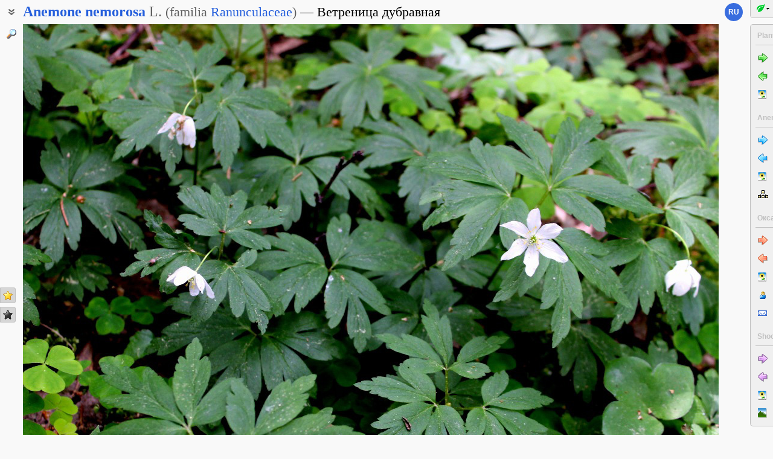

--- FILE ---
content_type: text/html; charset=UTF-8
request_url: https://www.plantarium.ru/lang/en/page/image/id/454279.html
body_size: 8308
content:

<html lang="en" class='image-page'>
	<head>
		<meta http-equiv='Content-Type' content='text/html; charset=UTF-8' />
		<meta http-equiv='Content-Script-Type' content='text/javascript' />
		<meta http-equiv='Content-Style-Type' content='text/css' />
		<meta name='robots' content='all' />
		<title>Anemone nemorosa - Image of an specimen - Plantarium</title>
		<meta name='keywords' content='Anemone nemorosa, Анемона дубравная, Анемоноидес дубравный, Ветреничка дубравная, Ветренница дубравная, Appearance, Habitat' />
		<meta name='description' content='Anemone nemorosa. Анемона дубравная, Анемоноидес дубравный, Ветреничка дубравная, Ветренница дубравная. Отцветающие растения в сообществе с кислицей и печеночницей. Беларусь, Минский р-н, остановочный пункт Зелёное, смешанный редкий лес, с преобладанием елей. 22.05.2016. Image of an specimen.' />
		<meta name='author' content='Programming and design: Dmitry Gennadievich Oreshkin, 2007-2025' />
		<meta name="verify-v1" content="6qx+0U9Q2Ypx3XqryFwFJ6oGnwVzr2G/ZY5R1DhVVLE=" />
		<link rel='stylesheet' type='text/css' href='/lib/css/general_20250720.css' />
		<link rel='stylesheet' type='text/css' href='/lib/css/image.new_20210321.css' />
		<link rel='search' type='application/opensearchdescription+xml' href='/opensearch.xml' title='Plantarium' />
		<!-- apple touch icons -->
		<link rel="apple-touch-icon" href="/apple-touch-icon.png" />
		<link rel="apple-touch-icon" sizes="58x58" href="/apple-touch-icon-58.png" />
		<link rel="apple-touch-icon" sizes="76x76" href="/apple-touch-icon-76.png" />
		<link rel="apple-touch-icon" sizes="120x120" href="/apple-touch-icon-120.png" />
		<link rel="apple-touch-icon" sizes="152x152" href="/apple-touch-icon-152.png" />
		<!-- autosuggest -->
		<link type="text/css" rel="stylesheet" href="/lib/css/jquery.ui.core.css">
		<link type="text/css" rel="stylesheet" href="/lib/css/jquery.ui.autocomplete.css">
		<link type="text/css" rel="stylesheet" href="/lib/css/jquery.ui.theme.css">
		<script type="text/javascript" src="/lib/js/jquery.min.js"></script>
		<script type="text/javascript" src="/lib/js/jquery.ui.core.min.js"></script>
		<script type="text/javascript" src="/lib/js/jquery.ui.widget.min.js"></script>
		<script type="text/javascript" src="/lib/js/jquery.ui.position.min.js"></script>
		<script type="text/javascript" src="/lib/js/jquery.ui.autocomplete.min.js"></script>
		<!-- /autosuggest -->
		<script src='/lib/js/utils.system.js?20250618'></script>
		<script src='/lib/js/obj.Validator_20250309.js'></script>
		<script src='/lib/js/obj.Validator.messages_20250309.en.js'></script>
		<script type="text/javascript" src="/lib/js/class.Popup.js?20160313"></script><script type="text/javascript" src="/lib/js/page/Image.js?20260112"></script><script type="text/javascript" src="/lib/js/image.new.js?20250702"></script><script>goApp.currentImageId=454279;goApp.imagesJsonURL="/lang/en/page/images_json/id/2955.html";goApp.mainImagesJsonURL="/lang/en/page/main_images_json/id/2955.html";</script><script>goApp.groupedImages=[{"ID":454279,"id":454279,"g":"20160603075356-8049-9110","t":0,"W":1152,"H":768,"w":160,"h":107,"T":2,"s":"2a36e95c","d":"Отцветающие растения в сообществе с кислицей и печеночницей. Беларусь, Минский р-н, остановочный пункт Зелёное, смешанный редкий лес, с преобладанием елей. 22.05.2016.","f":"454279_2a36e95c.jpg"},{"ID":454280,"id":454280,"g":"20160603075356-8049-9110","t":0,"W":1024,"H":768,"w":160,"h":120,"T":2,"s":"ff67e844","d":"Отцветающий цветок. Беларусь, Минский р-н, остановочный пункт Зелёное, смешанный редкий лес с преобладанием елей. 22.05.2016.","f":"454280_ff67e844.jpg"}]</script><script>handleArrow(39,"/lang/en/page/next/for/454279.html");handleArrow(37,"/lang/en/page/prev/for/454279.html")</script><script>goApp.charNavMap={"next":{"85":"\/lang\/en\/page\/image\/id\/454280.html","71":"\/lang\/en\/page\/image\/id\/454280.html","68":"\/lang\/en\/page\/next\/for\/454279.html","69":"\/lang\/en\/page\/next\/for\/454279.html","78":"\/lang\/en\/page\/image\/id\/454280.html","84":"\/lang\/en\/page\/image\/id\/454280.html","70":"\/lang\/en\/page\/image\/id\/454280.html","65":"\/lang\/en\/page\/image\/id\/454280.html","75":"\/lang\/en\/page\/image\/id\/454280.html","76":"\/lang\/en\/page\/image\/id\/454280.html"},"prev":{"68":"\/lang\/en\/page\/prev\/for\/454279.html","69":"\/lang\/en\/page\/prev\/for\/454279.html","78":"\/lang\/en\/page\/image\/id\/454198.html","84":"\/lang\/en\/page\/image\/id\/454198.html","70":"\/lang\/en\/page\/image\/id\/454202.html","65":"\/lang\/en\/page\/image\/id\/454202.html","75":"\/lang\/en\/page\/image\/id\/453993.html","76":"\/lang\/en\/page\/image\/id\/453993.html"},"defaultKey":"69"};</script><script>goApp.imgURL="/lang/en/page/image/id/%id%.html";goApp.imgGroup="20160603075356-8049-9110";goApp.imgPath="/dat/plants/";</script><script>goApp.strShowNext="Show %num% more"</script><script>goApp.links={"templateBBCode":"[url=%img_url%][img]%img_src%[/img][/url]\n[url=https://www.plantarium.ru/lang/en/page/view/item/2955.html]Anemone nemorosa[/url] on the site «[url=%host%]Plantarium[/url]»","templateHTML":"<a href=\"%img_url%\" title=\"View full-size image\"><img src=\"%img_src%\" width=\"%img_width%\" height=\"%img_height%\" alt=\"Image of taxon representative. Author is Оксана Великова\" /></a><br /><a href=\"https://www.plantarium.ru/lang/en/page/view/item/2955.html\" title=\"View taxon details\">Anemone nemorosa</a> on the site &laquo;<a href=\"%host%\">Plantarium</a>&raquo;","imageSrc":"https://www.plantarium.ru/dat/plants/2/279/454279.jpg","imageURL":"https://www.plantarium.ru/lang/en/page/image/id/454279.html","resizeAppURL":"http://onf.ly/","enterWidth":"Enter the desired width of the image in pixels (points)","intExpected":"Image width must be a positive integer no more than 1024"}</script><script>goApp.tipsAndTrics={"text":"Quick navigation:<ul><li>[Ctrl]+[arrow left] — go to the previous (uploaded early) photo;</li><li>[Ctrl]+[arrow right] — go to the next (uploaded later) photo.</li></ul>If you click on the image<ul><li>on the left — the previous photo will be shown,</li><li>on the right — the next photo will be shown,</li></ul>and if you hold down the buttons<ul><li>[t] or [т] — previous/next photo in the current <strong>t</strong>axon (or in \"Unidentified plants and lichens\");</li><li>[g] or [г] — previous/next photo in <strong>g</strong>roup.</li><li>[a] or [а] — previous/next photo published by <strong>a</strong>uthor of current image;</li><li>[l] or [л] — previous/next photo in <strong>l</strong>ocation (geographic point).</li><li>[e] or [в] — previous/next photo in ord<strong>e</strong>r of publishing (this is the default mode).</li></ul>To change the default transition mode to one of the ones described above, right-click on the arrow buttons in the picture and use the menu that appears.<br /><br /><p class=\"bold\">For authorized users</p>Quick positive rate:<ul><li>[Ctrl]+[* on the numeric keypad] — sets a \"golden star\" to photo.</li></ul>Quick editing:<ul><li>[Ctrl]+[Enter] — opening a form for editing photo properties;</li><li>[Ctrl]+[Enter] when the edit form is open (if the cursor is in the text) — submitting (saving) changes to the server.</li></ul>"}</script>
		<script>function googleTranslateElementInit() {new google.translate.TranslateElement({pageLanguage: "ru",multilanguagePage: true});}</script><script src="//translate.google.com/translate_a/element.js?cb=googleTranslateElementInit"></script>
	</head>
	<body id="documentBody" class="" onkeydown="goApp.openEditOnKedown(event)">
		<!-- Rating@Mail.ru counter -->
		<script type="text/javascript">
		var _tmr = window._tmr || (window._tmr = []);
		_tmr.push({id: "1354914", type: "pageView", start: (new Date()).getTime()});
		(function (d, w, id) {
		  if (d.getElementById(id)) return;
		  var ts = d.createElement("script"); ts.type = "text/javascript"; ts.async = true; ts.id = id;
		  ts.src = "https://top-fwz1.mail.ru/js/code.js";
		  var f = function () {var s = d.getElementsByTagName("script")[0]; s.parentNode.insertBefore(ts, s);};
		  if (w.opera == "[object Opera]") { d.addEventListener("DOMContentLoaded", f, false); } else { f(); }
		})(document, window, "topmailru-code");
		</script><noscript><div>
		<img src="https://top-fwz1.mail.ru/counter?id=1354914;js=na" style="border:0;position:absolute;left:-9999px;" alt="Top.Mail.Ru" />
		</div></noscript>
		<!-- //Rating@Mail.ru counter -->
		<div class="page-top-pane">
			<div id="pageHeadPane" class="page-head-pane">
				<div class="page-head">
					<div class="page-head-content">
						<div class="page-head-title">
							<span class="page-head-primary-title"><span class=""><span class="taxon-name taxon-name-modern">Anemone</span> <span class="taxon-name taxon-name-modern">nemorosa</span> <span class="taxon-author">L.</span><span class="family"> (<span class="taxon-type">familia</span> <a href="/lang/en/page/view/item/44223.html">Ranunculaceae</a>)</span></span></span><div
								class="page-head-secondary-title"><span class="main-russian-name">Ветреница дубравная</span></div>
						</div>
						<div class="page-head-inner-content"><div>Анемона дубравная</div><div>Анемоноидес дубравный</div><div>Ветреничка дубравная</div><div>Ветренница дубравная</div></div>
					</div>
				</div>
			</div>
			<div id="langSwitcher" class="en" lang="ru" title="Смотреть эту страницу на русском языке"><a href="/page/image/id/454279.html">ru</a></div>
		</div>

		<div id="headControlButton" class="head-control-button" title="Show taxon names"></div>

		<div class="page-content-pane"><div id="imageTopAnchor"></div><span id="imageWrapper" class="image-wrapper"><img id="imgMain" class="img-full" src="/dat/plants/2/279/454279_2a36e95c.jpg" width="1152" height="768" init_width="1152" init_height="768" alt="Image of Anemone nemorosa specimen." ondblclick="goApp.animatedScrollTo(&quot;#imageTopAnchor&quot;, 300)" /><a id="nav-area-prev" class="nav-area left" href="/lang/en/page/prev/for/454279.html" title="View the previous photo"><div class="nav-area-shadow"></div><div class="nav-area-content nav-circle"></div><div class="nav-area-content nav-arrow"></div></a><a id="nav-area-next" class="nav-area right" href="/lang/en/page/next/for/454279.html" title="View the next photo"><div class="nav-area-shadow"></div><div class="nav-area-content nav-circle"></div><div class="nav-area-content nav-arrow"></div></a><div id="navModeMenu" class="nav-mode-menu"><div id="navModeMenuContent" class="nav-mode-menu-content"><div class="nav-mode-hint">Default transition mode:</div><a class="side-menu-item smi-next" disabled="disabled">to another photo in order of publishing</a><a class="side-menu-item smi-next-blue" onclick="goApp.setDefaultNavMode(&quot;t&quot;)">to another photo of the taxon</a><a class="side-menu-item smi-next-yellow" onclick="goApp.setDefaultNavMode(&quot;g&quot;)">to another photo in group</a><a class="side-menu-item smi-next-red" onclick="goApp.setDefaultNavMode(&quot;a&quot;)">to another photo of author</a><a class="side-menu-item smi-next-violet" onclick="goApp.setDefaultNavMode(&quot;l&quot;)">to another photo in geographic point</a></div></div></span><div id="img-info-pane" class="img-info-pane"><div class="img-description">Отцветающие растения в сообществе с кислицей и печеночницей. Беларусь, Минский р-н, остановочный пункт Зелёное, смешанный редкий лес, с преобладанием елей. 22.05.2016.</div><div class="img-author"><a href="/lang/en/page/personal/of/8049.html">Оксана Великова</a>&nbsp;<span class="no-wrap"><span style="cursor:help; color: red" title="Rule to use this image: Only by permission / all rights reserved">©</span> <span title="2016-06-03 07:53:56">2016</span></span></div><div class="img-location">Shooting place: <a href="/lang/en/page/landscapes/point/8649.html" title="Go to the page describing the geographic point where the plant/lichen was photographed" onclick="return goApp.showPointMenu(this,event)" oncontextmenu="return goApp.showPointMenu(this,event)">Зелёное</a> (view at maps of <span><a href="https://maps.google.com/maps?ll=53.979166666667,27.278333333333&q=53.979166666667,27.278333333333&z=13&hl=en" target="_blank" onclick="return goApp.showMapInfo(this,event)" oncontextmenu="return goApp.showMapInfo(this,event)">Google</a></span>, <span><a href="https://www.openstreetmap.org/?mlat=53.979166666667&mlon=27.278333333333#map=14/53.979166666667/27.278333333333" target="_blank" onclick="return goApp.showMapInfo(this,event)" oncontextmenu="return goApp.showMapInfo(this,event)">OpenStreetMap</a></span>, <span><a href="https://maps.yandex.com/?ll=27.278333333333,53.979166666667&l=sat&z=14&spn=0.1,0.1&pt=27.278333333333,53.979166666667,pmgnm1" target="_blank" onclick="return goApp.showMapInfo(this,event)" oncontextmenu="return goApp.showMapInfo(this,event)">Yandex</a></span>)</div></div><div id="mapInfoBox" class="popup popup-menu" style="display:none;width:350px" onclick="goApp.mapInfoBox.stopEvent(event);goApp.mapInfoBox.close();" title=""><p>The marker on the map <span class="red"> does not indicate the exact coordinates</span> of the plant or lichen.</p> <p>The marker does only indicate the conditional center of the terrain ("<a href="/lang/en/page/help/topic/points.html "target="_blank">geographic point</a>") where the photo was taken.</p> <a id="mapInfoBoxLink" target="_blank" class="bold">Open map</a></div><div class="form-hint"><script>document.write('Can you clarify or correct the identification? Do you have doubts or comments? <a href="/lang/en/page/registration.html">Register</a>, and you will be able to <a href="/lang/en/page/help/topic/photo_moving.html">move the photo</a> to the required taxon<!-- or to comment it on <a href="http://forum.plantarium.ru/viewforum.php?id=2">on the forum</a>-->!')</script></div><form name="formn" onsubmit="return true" method="post" onreset="return goValidator.confirmReset()"><input name="key" value="2562" type="hidden" /><input name="id" value="454279" type="hidden" /><input name="operation" value="set_navigation_mode" type="hidden" /><input name="mode" value="" type="hidden" /><input name="page" value="image" type="hidden" /></form><div class="see-also">See also:</div><div class="fast-task-pane"><div class="fast-task-item fast-task-group"><a title="See preview of other images of this specimen or specimens from the same population" href="javascript://show group previews" onclick="goApp.showGroupPreviews(this)" class="command">All photos in group</a> (2)</div><div class="fast-task-item fast-task-point"><a title="Go to the page describing the geographic point where the plant/lichen was photographed" href="/lang/en/page/landscapes/point/8649.html" onclick="return goApp.showPointMenu(this,event)" oncontextmenu="return goApp.showPointMenu(this,event)">Shooting place</a></div><div class="fast-task-item fast-task-taxon-previews"><a title="View list of other taxon photos" href="/lang/en/page/view/item/2955.html" onclick="return goApp.loadAndShowPreviews(this)" class="command">All photos of taxon</a> (200)</div><div class="fast-task-item fast-task-taxon-page"><a title="View taxon description and photos" href="/lang/en/page/view/item/2955.html">Taxon details</a></div><div class="fast-task-item fast-task-codes"><a title="Get HTML or BBCode to insert a link with a preview of this page" href="javascript://shows HTML and BBCode to create link to this page" onclick="goApp.showLinkCodes(this)" class="command">Code for linking on the web</a></div><div class="fast-task-item fast-task-codes"><a title="Get a text to cite the page in print publications" href="javascript://shows references for print publications" onclick="goApp.showPrintReferences(this)" class="command">Text to cite the page</a></div></div><div id="boxTaskContentPane"><div id="boxGroupSect" style="display:none" class=" page-section"><h2 class="page-section-title"><a href="#boxGroupSect" id="boxGroupSect">All photos in group</a></h2><div class="img-preview-list" id="boxGroupList"></div><script>goApp.showGroupPreviews(null, true)</script><div id="boxGroupView"><div class="see-fullsize-group"><a title="Show other photos from the group in full size on this page" href="javascript://show other full-size images of plant here" onclick="goApp.showGroupImages()" class="command">Show full-size images</a></div></div></div><div id="boxPreviewSect" style="display:none" class=" page-section"><h2 class="page-section-title"><a href="#boxPreviewSect" id="boxPreviewSect">All photos of taxon</a></h2><div class="img-preview-list-container"><div class="img-preview-list" id="boxPreviewList"></div></div><div id="boxTaxonView"><div class="see-fullsize-group"><a title="Show other photos from the group in full size on this page" href="javascript://show other full-size images of taxon here" onclick="goApp.showTaxonImages(this, 0)" class="command">Show full-size images</a></div></div></div><div id="boxLinkCodeSect" style="display:none" class=" page-section"><h2 class="page-section-title"><a href="#boxLinkCodeSect" id="boxLinkCodeSect">Code of link to photo</a></h2><table class="form-table" width="100%" cellpadding="0" cellspacing="0"><col width="120" /><tbody><tr><td class="form-label">Create:</td><td class="form-control"><a class="command" title="Show code in this language" href="javascript://generate HTML code" onclick="goApp.getHTMLCodePreview(this,160,107)">HTML</a>&nbsp;or&nbsp;<a class="command" title="Show code in this language" href="javascript://generate BBCode" onclick="goApp.getBBCodePreview(this,160,107)">BBCode</a> with preview</td></tr><tr><td class="top form-label">Code for linking on the web:</td><td class="form-control"><textarea id="textCode" class="ctrl-spread" rows="5" readonly="readonly">In the line above, select the type of link code you would like to receive.
HTML is suitable for insertion into the body of pages, BBCode is for forums that support this markup language.</textarea></td></tr><tr><td class="top form-label">This is how it will look:</td><td class="form-control"><a href="/lang/en/page/image/id/454279.html" title="View full-size image"><img src="/dat/plants/2/279/454279.jpg" alt="Image of taxon representative. Author is Оксана Великова" /></a><br /><a href="https://www.plantarium.ru/lang/en/page/view/item/2955.html" title="View taxon details">Anemone nemorosa</a> on the site &laquo;<a href="https://www.plantarium.ru/">Plantarium</a>&raquo;</td></tr></tbody></table></div><div id="boxLinkReferencesSect" style="display:none" class=" page-section"><h2 class="page-section-title"><a href="#boxLinkReferencesSect" id="boxLinkReferencesSect">Text to cite the page</a></h2><div class="text-sample reference" style="margin: 5px 0px">Великова О. 2016. Изображение Anemone nemorosa L. // Плантариум. Растения и лишайники России и сопредельных стран: открытый онлайн атлас и определитель растений. [Электронный ресурс] URL: <a href="https://www.plantarium.ru/page/image/id/454279.html">https://www.plantarium.ru/page/image/id/454279.html</a> (дата обращения: 23.01.2026).</div><div class="text-sample reference" style="margin: 5px 0px">Великова О. 2016. Image of Anemone nemorosa L. // Plantarium. Plants and lichens of Russia and neighboring countries: open online galleries and plant identification guide. URL: <a href="https://www.plantarium.ru/lang/en/page/image/id/454279.html">https://www.plantarium.ru/lang/en/page/image/id/454279.html</a> (accessed on 23 Jan 2026).</div></div></div><div id="pointMenu" class="popup popup-menu" style="display:none;width:200px" onclick="goApp.pointMenu.stopEvent(event);goApp.pointMenu.close();" title=""><a id="cmPointLandscapes" title="View landscape photos from this region" class="side-menu-item smi-landscape" href="/lang/en/page/landscapes/point/8649.html">Landscapes and habitats</a><a id="cmPointPlants" title="View photos of plants and lichens from the region" class="side-menu-item smi-plant" href="/lang/en/page/dwellers/point/8649.html">Plants and lichens</a><a id="cmPointTaxons" title="View list of plant/lichen taxa photographed in the region" class="side-menu-item smi-illustrated" href="/lang/en/page/illustrated/point/8649.html">Taxa with photos</a></div><div id="tipsAndTricsSection" class="tips-n-trics-section"><button class="tips-n-trics-button" onclick="goApp.toggleTipsAndTrics()">Tips and tricks</button><div id="tipsAndTricsWrapper" class="tips-n-trics-wrapper" style="height: 0px"><div id="tipsAndTricsText" class="tips-n-trics-text"></div></div></div></div>

		<div class="full-image-wrapper">
			<img src="/dat/plants/2/279/454279_2a36e95c.jpg" width="1152" height="768" />
			<a class="back-to-content" onclick="goApp.hideFullSizeImage(); return false;"></a>
		</div>

		<div class="page-left-bottom-pane">
			<div id="scrollTopButton" class="scroll-top-button" title="To the top" onclick="goApp.slideToTop()"></div>
		</div>

		<div class="page-left-pane"><span class="vote-shortcut-group"><a class="search-link" title="Find plant and lichen species, genera, families etc. by name" href="/lang/en/page/search.html"></a><span class="vote-shortcut smi-expand full-image-view-button" title="View full-size image" onclick="goApp.showFullSizeImage();"></span></span><span class="vote-shortcut-group"><a class="vote-shortcut smi-star-good" title="I like this photo" target="_blank" href="/lang/en/page/login.html"></a><a class="vote-shortcut smi-star-bad" title="I don`t like this photo" target="_blank" href="/lang/en/page/login.html"></a></span></div>

		<div id="pageRightPane" class="page-right-pane">
			<div id="mainMenuPane" class="main-menu-pane">
				<div id="mainMenu" class="main-menu">
					<div class="plantarium-link-box">
						<a class="primary-link" href="/lang/en.html">Plantarium</a>
						<a class="secondary-link" href="/lang/en.html">online plant identification guide</a>
					</div>
					<div class="side-pane"><div class="side-pane-title">Services</div> <div class="side-pane-content"><a title="Find plant species by morphological and ecological features" href="/lang/en/page/find.html" class="side-menu-item smi-find">Plant identification guide</a> <a title="Find plant and lichen species, genera, families etc. by name" href="/lang/en/page/search.html" class="side-menu-item smi-search" id="taxon-search-menu" onclick="return openTaxonSearchForm(this)">Search for taxa</a> <form id="side-taxon-search-form" class="side-search-form" name="taxon_search" method="get" style="display:none" onsubmit="return goValidator.check(this)" action="/lang/en/page/search.html"><a id="taxon-search-link" class="side-menu-item smi-search title" href="/lang/en/page/search.html" onclick="return hideTaxonSearchForm()">Search for taxa</a><div class="side-search-input-box"><input id="side-taxon-search-value" type="text" name="sample" class="side-search-form-sample text" correct="trim strip" check="required" oninput="actualizeSearchLink(this, &quot;/lang/en/page/search.html&quot;, [&quot;taxon-search-link&quot;, &quot;taxon-ext-search-link&quot;])" onpaste="e = this; setTimeout(function() { $(e).autocomplete('search', e.value) }, 0)" /></div><div class="side-search-button-box"><input type="submit" value="Find" /><input type="button" value="&lt;&lt;" style="width: auto" title="Remove word" onclick="clearWordInControl(this.form.sample);actualizeSearchLink(this.form.sample, &quot;/lang/en/page/search.html&quot;, [&quot;taxon-search-link&quot;, &quot;taxon-ext-search-link&quot;])" /></div><a id="taxon-ext-search-link" class="side-menu-item smi-search" href="/lang/en/page/search.html">Advanced search</a><div class="side-menu-separator"></div></form> <a title="Find geographic points, administrative and physiographic regions by name and location" href="/lang/en/page/place_search.html" class="side-menu-item smi-search" id="point-search-menu" onclick="return openPointSearchForm(this)">Search regions and points</a> <form class="side-search-form" name="point_search" method="get" style="display:none" onsubmit="return goValidator.check(this)" action="/lang/en/page/place_search.html"><a id="place-search-link" href="/lang/en/page/place_search.html" class="side-menu-item smi-search title" onclick="return hidePointSearchForm()">Search regions and points</a><div class="side-search-input-box"><input type="text" name="sample" class="side-search-form-sample text" correct="trim strip" check="required" oninput="actualizeSearchLink(this, &quot;/lang/en/page/place_search.html&quot;, [&quot;place-search-link&quot;, &quot;place-ext-search-link&quot;])" /></div><div class="side-search-button-box"><input type="submit" value="Find" /><input type="button" value="&lt;&lt;" style="width: auto" title="Remove word" onclick="clearWordInControl(this.form.sample);actualizeSearchLink(this.form.sample, &quot;/lang/en/page/place_search.html&quot;, [&quot;place-search-link&quot;, &quot;place-ext-search-link&quot;])" /></div><a id="place-ext-search-link" class="side-menu-item smi-search" href="/lang/en/page/place_search.html">Advanced search</a><div class="side-menu-separator"></div></form> <a id="taxa-in-text-menu" title="Searching of Latin (scientific) taxa names of plants and lichens in text" href="/lang/en/page/taxa_in_text.html" class="side-menu-item smi-text">Check names in text</a></div> </div><div class="side-pane"><div class="side-pane-title">Environment</div> <div class="side-pane-content"><a title="View gallery of photos of landscapes, habitats and plant communities" href="/lang/en/page/landscapes.html" class="side-menu-item smi-landscape">Landscapes and habitats</a></div> </div><div class="side-pane"><div class="side-pane-title">Community</div> <div class="side-pane-content"><a title="Topics with latest posts" href="/lang/en/page/active_topics.html" class="side-menu-item smi-project-forum-unread">Active discussions</a> <a href="/lang/en/page/help.html" title="View helps and manuals on usage of the site" class="side-menu-item smi-help">Help and manuals</a></div> </div><div class="side-pane"><div class="side-pane-title">Participant</div> <div class="side-pane-content"><a href="/lang/en/page/login.html" title="Enter in authorized mode" class="side-menu-item smi-login highlighted">Log on</a> <a href="/lang/en/page/registration.html" title="Join to project participants" class="side-menu-item smi-registration">Sign up</a> <a title="Receive lost password to your email" href="/lang/en/page/password.html" class="side-menu-item smi-password">Password recovery</a></div> </div>
				</div>
				<div class="main-menu-button">
					<div class="main-menu-arrow" title=""></div>
				</div>
			</div>
			<div id="taskMenuPane" class="task-menu-pane">
				<div id="taskMenu" class="task-menu"><div class="side-pane collapsible-side-pane"><div class="side-pane-title"><span>Plants and lichens</span><button class="toggler" onclick="var box=$(this.parentNode.parentNode); box.toggleClass(&quot;collapsed&quot;, !box.hasClass(&quot;collapsed&quot;));"></button></div> <div class="side-pane-content"><a href="/lang/en/page/next/for/454279.html" title="View the next photo (Ctrl+→)" class="side-menu-item smi-next">Next photo</a> <a href="/lang/en/page/prev/for/454279.html" title="View the previous photo (Ctrl+←)" class="side-menu-item smi-prev">Previous photo</a> <a title="View the gallery of images of plants and lichens" href="/lang/en/page/gallery.html" class="side-menu-item smi-plant">All photos</a></div> </div><div class="side-pane collapsible-side-pane"><div class="side-pane-title"><span>Anemone nemorosa</span><button class="toggler" onclick="var box=$(this.parentNode.parentNode); box.toggleClass(&quot;collapsed&quot;, !box.hasClass(&quot;collapsed&quot;));"></button></div> <div class="side-pane-content"><a href="/lang/en/page/image/id/454280.html" title="View the next photo" class="side-menu-item smi-next-blue">Next photo</a> <a href="/lang/en/page/image/id/454198.html" title="View the previous photo" class="side-menu-item smi-prev-blue">Previous photo</a> <a href="/lang/en/page/view/item/2955.html" title="View page with taxon details and other photos" class="side-menu-item smi-plant">Taxon details</a> <a href="/lang/en/page/taxonomy/taxon/2955.html" title="View list of subtaxa for this taxon" class="side-menu-item smi-taxons">List of subtaxa</a></div> </div><div class="side-pane collapsible-side-pane"><div class="side-pane-title"><span>Оксана Великова</span><button class="toggler" onclick="var box=$(this.parentNode.parentNode); box.toggleClass(&quot;collapsed&quot;, !box.hasClass(&quot;collapsed&quot;));"></button></div> <div class="side-pane-content"><a href="/lang/en/page/image/id/454280.html" title="View the next photo" class="side-menu-item smi-next-red">Next photo</a> <a href="/lang/en/page/image/id/454202.html" title="View the previous photo" class="side-menu-item smi-prev-red">Previous photo</a> <a title="View my gallery of plants and lichens" href="/lang/en/page/gallery/of/8049.html" class="side-menu-item smi-plant">Plants and lichens</a> <a href="/lang/en/page/personal/of/8049.html" title="View personal page of participant" class="side-menu-item smi-user">Personal page</a> <a href="/lang/en/page/feedback/user/8049.html" title="Contact the author of the photo by email (in new window)" target="_blank" class="side-menu-item smi-mail">Contact by e-mail</a></div> </div><div class="side-pane collapsible-side-pane"><div class="side-pane-title"><span>Shooting place</span><button class="toggler" onclick="var box=$(this.parentNode.parentNode); box.toggleClass(&quot;collapsed&quot;, !box.hasClass(&quot;collapsed&quot;));"></button></div> <div class="side-pane-content"><a href="/lang/en/page/image/id/454280.html" title="View the next photo" class="side-menu-item smi-next-violet">Next photo</a> <a href="/lang/en/page/image/id/453993.html" title="View the previous photo" class="side-menu-item smi-prev-violet">Previous photo</a> <a title="See photos of plants and lichens from a geographical point" href="/lang/en/page/dwellers/point/8649.html" class="side-menu-item smi-plant">Photos of plants and lichens</a> <a title="View photos of landscapes and habitats from a geographic point" href="/lang/en/page/landscapes/point/8649.html" class="side-menu-item smi-landscape">Landscapes and habitats</a></div> </div>
					<div id="taskMenuExpandButtonWrapper" class="expand-button-wrapper"><a class="expand-button"></a></div>
				</div>
			</div>
		</div>

		<!-- footer -->
		<div class="page-footer-separator form-separator form-separator-top"></div>
		<table class="page-footer" cellpadding="0" cellspacing="0" width="100%">
			<tbody>
				<tr>
					<td width="100">
						<!-- Rating@Mail.ru logo -->
						<a href="https://top.mail.ru/jump?from=1354914">
						<img src="https://top-fwz1.mail.ru/counter?id=1354914;t=502;l=1" style="border:0;" height="31" width="88" alt="Top.Mail.Ru" /></a>
						<!-- //Rating@Mail.ru logo -->
					</td>
					<td width="100" class="no-wrap"><a href="/lang/en/page/feedback.html" title="Contact the project administration by e-mail">Feedback</a></td>
					<td colspan="2" width="*"><span class="red">Rule to use this image: <span style="text-transform: lowercase">Only by permission / all rights reserved</span> (©). Copying and reprinting of this image is possible only with the permission of the <a href="/lang/en/page/feedback/user/8049.html">author</a>. <a href="https://en.wikipedia.org/wiki/Copyright" target="_blank" title="Open page with description">Details</a></span></td>
				</tr>
			</tbody>
		</table>
		<script>goApp.fitImage(true)</script>
	</body>
</html>
